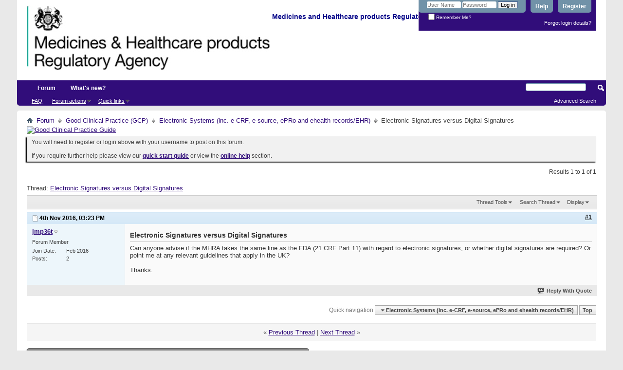

--- FILE ---
content_type: text/html; charset=ISO-8859-1
request_url: https://forums.mhra.gov.uk/showthread.php?2097-Electronic-Signatures-versus-Digital-Signatures&s=75e6bea38cd21fb3b565721e308a288b
body_size: 7880
content:
<!DOCTYPE html PUBLIC "-//W3C//DTD XHTML 1.0 Transitional//EN" "http://www.w3.org/TR/xhtml1/DTD/xhtml1-transitional.dtd">
<html xmlns="http://www.w3.org/1999/xhtml" dir="ltr" lang="en" id="vbulletin_html">
<head>
	<meta http-equiv="Content-Type" content="text/html; charset=ISO-8859-1" />
<meta id="e_vb_meta_bburl" name="vb_meta_bburl" content="https://forums.mhra.gov.uk" />
<base href="https://forums.mhra.gov.uk/" /><!--[if IE]></base><![endif]-->
<meta name="generator" content="vBulletin 4.2.5" />

	<link rel="Shortcut Icon" href="favicon.ico" type="image/x-icon" />








	
		<script type="text/javascript" src="https://ajax.googleapis.com/ajax/libs/yui/2.9.0/build/yuiloader-dom-event/yuiloader-dom-event.js"></script>
	

<script type="text/javascript">
<!--
	if (typeof YAHOO === 'undefined') // Load ALL YUI Local
	{
		document.write('<script type="text/javascript" src="clientscript/yui/yuiloader-dom-event/yuiloader-dom-event.js?v=425"><\/script>');
		document.write('<script type="text/javascript" src="clientscript/yui/connection/connection-min.js?v=425"><\/script>');
		var yuipath = 'clientscript/yui';
		var yuicombopath = '';
		var remoteyui = false;
	}
	else	// Load Rest of YUI remotely (where possible)
	{
		var yuipath = 'https://ajax.googleapis.com/ajax/libs/yui/2.9.0/build';
		var yuicombopath = '';
		var remoteyui = true;
		if (!yuicombopath)
		{
			document.write('<script type="text/javascript" src="https://ajax.googleapis.com/ajax/libs/yui/2.9.0/build/connection/connection-min.js?v=425"><\/script>');
		}
	}
	var SESSIONURL = "s=5a611ff5ed35cf5f77284f1c8b218602&";
	var SECURITYTOKEN = "guest";
	var IMGDIR_MISC = "images/misc";
	var IMGDIR_BUTTON = "images/buttons";
	var vb_disable_ajax = parseInt("0", 10);
	var SIMPLEVERSION = "425";
	var BBURL = "https://forums.mhra.gov.uk";
	var LOGGEDIN = 0 > 0 ? true : false;
	var THIS_SCRIPT = "showthread";
	var RELPATH = "showthread.php?2097-Electronic-Signatures-versus-Digital-Signatures";
	var PATHS = {
		forum : "",
		cms   : "",
		blog  : ""
	};
	var AJAXBASEURL = "https://forums.mhra.gov.uk/";
// -->
</script>
<script type="text/javascript" src="https://forums.mhra.gov.uk/clientscript/vbulletin-core.js?v=425"></script>





	<link rel="stylesheet" type="text/css" href="css.php?styleid=1&amp;langid=1&amp;d=1732104040&amp;td=ltr&amp;sheet=bbcode.css,editor.css,popupmenu.css,reset-fonts.css,vbulletin.css,vbulletin-chrome.css,vbulletin-formcontrols.css," />

	<!--[if lt IE 8]>
	<link rel="stylesheet" type="text/css" href="css.php?styleid=1&amp;langid=1&amp;d=1732104040&amp;td=ltr&amp;sheet=popupmenu-ie.css,vbulletin-ie.css,vbulletin-chrome-ie.css,vbulletin-formcontrols-ie.css,editor-ie.css" />
	<![endif]-->

<!-- Google tag (gtag.js) --> <script async src="
https://www.googletagmanager.com/gtag/js?id=G-65H5EHB1ZZ"></script>
<script>   window.dataLayer = window.dataLayer || [];   function gtag(){dataLayer.push(arguments);}   gtag('js', new Date());   gtag('config', 'G-65H5EHB1ZZ'); </script>


	<meta name="keywords" content="signatures, electronic, digital, point, required, guidelines, apply, relevant, takes, advise, versus, regard" />
	<meta name="description" content="Can anyone advise if the MHRA takes the same line as the FDA (21 CRF Part 11) with regard to electronic signatures, or whether digital signatures are required?  Or point me at any relevant guidelines that apply in the UK? 
 
Thanks." />

	<title> Electronic Signatures versus Digital Signatures</title>
	<link rel="canonical" href="showthread.php?2097-Electronic-Signatures-versus-Digital-Signatures&s=5a611ff5ed35cf5f77284f1c8b218602" />
	
	
	
	
	
	
	
	
	

	
		<link rel="stylesheet" type="text/css" href="css.php?styleid=1&amp;langid=1&amp;d=1732104040&amp;td=ltr&amp;sheet=toolsmenu.css,postlist.css,showthread.css,postbit.css,options.css,attachment.css,poll.css,lightbox.css" />
	
	<!--[if lt IE 8]><link rel="stylesheet" type="text/css" href="css.php?styleid=1&amp;langid=1&amp;d=1732104040&amp;td=ltr&amp;sheet=toolsmenu-ie.css,postlist-ie.css,showthread-ie.css,postbit-ie.css,poll-ie.css" /><![endif]-->
<link rel="stylesheet" type="text/css" href="css.php?styleid=1&amp;langid=1&amp;d=1732104040&amp;td=ltr&amp;sheet=additional.css" />

</head>

<body>

<div class="above_body"> <!-- closing tag is in template navbar -->
<div id="header" class="floatcontainer doc_header">
	<div><a name="top" href="forum.php?s=5a611ff5ed35cf5f77284f1c8b218602" class="logo-image"><img src="https://info.mhra.gov.uk/images/MHRA_website_logo.jpg" alt="Medicines and Healthcare Products Regulatory Agency" /></a><h2 style="COLOR: #008; FONT-SIZE: 125%; PADDING-TOP: 27px; font-weight:bold;">&nbsp;Medicines and Healthcare products Regulatory Agency
  </h2> </div>


	<div id="toplinks" class="toplinks">

		
			<ul class="nouser">
			
				<li><a href="register.php?s=5a611ff5ed35cf5f77284f1c8b218602" rel="nofollow">Register</a></li>
			
				<li><a rel="help" href="faq.php?s=5a611ff5ed35cf5f77284f1c8b218602">Help</a></li>
				<li>
			<script type="text/javascript" src="clientscript/vbulletin_md5.js?v=425"></script>
			<form id="navbar_loginform" action="login.php?s=5a611ff5ed35cf5f77284f1c8b218602&amp;do=login" method="post" onsubmit="md5hash(vb_login_password, vb_login_md5password, vb_login_md5password_utf, 0)">
				<fieldset id="logindetails" class="logindetails">
					<div>
						<div>
					<input type="text" class="textbox default-value" name="vb_login_username" id="navbar_username" size="10" accesskey="u" tabindex="101" value="User Name" />
					<input type="password" class="textbox" tabindex="102" name="vb_login_password" id="navbar_password" size="10" />
					<input type="text" class="textbox default-value" tabindex="102" name="vb_login_password_hint" id="navbar_password_hint" size="10" value="Password" style="display:none;" />
					<input type="submit" class="loginbutton" tabindex="104" value="Log in" title="Enter your username and password in the boxes provided to login, or click the 'register' button to create a profile for yourself." accesskey="s" />
						</div>
					</div>
				</fieldset>
				<div id="remember" class="remember">
					<label for="cb_cookieuser_navbar"><input type="checkbox" name="cookieuser" value="1" id="cb_cookieuser_navbar" class="cb_cookieuser_navbar" accesskey="c" tabindex="103" /> Remember Me?</label>
				</div>

				<input type="hidden" name="s" value="5a611ff5ed35cf5f77284f1c8b218602" />
				<input type="hidden" name="securitytoken" value="guest" />
				<input type="hidden" name="do" value="login" />
				<input type="hidden" name="vb_login_md5password" />
				<input type="hidden" name="vb_login_md5password_utf" />
			</form>
			<script type="text/javascript">
			YAHOO.util.Dom.setStyle('navbar_password_hint', "display", "inline");
			YAHOO.util.Dom.setStyle('navbar_password', "display", "none");
			vB_XHTML_Ready.subscribe(function()
			{
			//
				YAHOO.util.Event.on('navbar_username', "focus", navbar_username_focus);
				YAHOO.util.Event.on('navbar_username', "blur", navbar_username_blur);
				YAHOO.util.Event.on('navbar_password_hint', "focus", navbar_password_hint);
				YAHOO.util.Event.on('navbar_password', "blur", navbar_password);
			});
			
			function navbar_username_focus(e)
			{
			//
				var textbox = YAHOO.util.Event.getTarget(e);
				if (textbox.value == 'User Name')
				{
				//
					textbox.value='';
					textbox.style.color='#000000';
				}
			}

			function navbar_username_blur(e)
			{
			//
				var textbox = YAHOO.util.Event.getTarget(e);
				if (textbox.value == '')
				{
				//
					textbox.value='User Name';
					textbox.style.color='#777777';
				}
			}
			
			function navbar_password_hint(e)
			{
			//
				var textbox = YAHOO.util.Event.getTarget(e);
				
				YAHOO.util.Dom.setStyle('navbar_password_hint', "display", "none");
				YAHOO.util.Dom.setStyle('navbar_password', "display", "inline");
				YAHOO.util.Dom.get('navbar_password').focus();
			}

			function navbar_password(e)
			{
			//
				var textbox = YAHOO.util.Event.getTarget(e);
				
				if (textbox.value == '')
				{
					YAHOO.util.Dom.setStyle('navbar_password_hint', "display", "inline");
					YAHOO.util.Dom.setStyle('navbar_password', "display", "none");
				}
			}
			</script>
				</li>
				
			</ul>
		
<li style="padding-bottom:10px; padding-right:10px;"><a href="http://forums.mhra.gov.uk/login.php?do=lostpw">Forgot login details?</a></li>
	</div>
	<div class="ad_global_header">
		 
		 
	</div>
	<hr />
</div>
<div id="navbar" class="navbar">

	<ul id="navtabs" class="navtabs floatcontainer">
		
		
			<li class="selected"><a class="navtab" href="forum.php?s=5a611ff5ed35cf5f77284f1c8b218602">Forum</a>
				<ul class="floatcontainer">
					
					
					
					
					
					<li><a rel="help" href="faq.php?s=5a611ff5ed35cf5f77284f1c8b218602" accesskey="5">FAQ</a></li>
					
					

					
					
					<li class="popupmenu">
						<a href="javascript://" class="popupctrl">Forum actions</a>
						<ul class="popupbody popuphover">
							<li>
								<a href="forumdisplay.php?s=5a611ff5ed35cf5f77284f1c8b218602&amp;do=markread&amp;markreadhash=guest" onclick="return confirm('')">Mark all forums as read</a>
							</li>
                                                        
						</ul>
					</li>
					<li class="popupmenu">
						<a href="javascript://" class="popupctrl" accesskey="3">Quick links</a>
						<ul class="popupbody popuphover">
							
							
							
							
							
							
							
						</ul>
					</li>
					
				</ul>

			</li>
		
		
		
			<li><a class="navtab" href="search.php?s=5a611ff5ed35cf5f77284f1c8b218602&amp;do=getdaily&amp;contenttype=vBForum_Post" accesskey="2">What's new?</a></li>
		
		
	</ul>

	
	<div id="globalsearch" class="globalsearch">
		<form action="search.php?s=5a611ff5ed35cf5f77284f1c8b218602&amp;do=process" method="post" id="navbar_search" class="navbar_search">
			
			<input type="hidden" name="securitytoken" value="guest" />
			<input type="hidden" name="do" value="process" />
			<span class="textboxcontainer"><span><input type="text" value="" name="query" class="textbox" tabindex="99"/></span></span>
			<span class="buttoncontainer"><span><input type="image" class="searchbutton" src="images/buttons/search.png" name="submit" onclick="document.getElementById('navbar_search').submit;" tabindex="100"/></span></span>
		</form>
		<ul class="navbar_advanced_search">
			<li><a href="search.php?s=5a611ff5ed35cf5f77284f1c8b218602" accesskey="4">Advanced Search</a></li>
		</ul>
	</div>
	
</div>
</div><!-- closing div for above_body -->

<div class="body_wrapper">
<div id="breadcrumb" class="breadcrumb">
	<ul class="floatcontainer">
		<li class="navbithome"><a href="index.php?s=5a611ff5ed35cf5f77284f1c8b218602" accesskey="1"><img src="images/misc/navbit-home.png" alt="Home" /></a></li>

		
	<li class="navbit"><a href="forum.php?s=5a611ff5ed35cf5f77284f1c8b218602">Forum</a></li>

	<li class="navbit"><a href="forumdisplay.php?1-Good-Clinical-Practice-(GCP)&amp;s=5a611ff5ed35cf5f77284f1c8b218602">Good Clinical Practice (GCP)</a></li>

	<li class="navbit"><a href="forumdisplay.php?40-Electronic-Systems-(inc-e-CRF-e-source-ePRo-and-ehealth-records-EHR)&amp;s=5a611ff5ed35cf5f77284f1c8b218602">Electronic Systems (inc. e-CRF, e-source, ePRo and ehealth records/EHR)</a></li>

		
	<li class="navbit lastnavbit"><span> Electronic Signatures versus Digital Signatures</span></li>

	</ul>
	<hr />
</div>

 
<div id="ad_global_below_navbar"><a href="http://www.tsoshop.co.uk/bookstore.asp?FO=1160007&DI=635071&trackid=000039" target="_blank">
<img border="0" alt="Good Clinical Practice Guide" src="http://www.mhra.gov.uk/home/groups/comms-ic/documents/websiteresources/con185180.gif" style="display: block; margin-left: auto; margin-right: auto" >
</a></div>


	<form action="profile.php?do=dismissnotice" method="post" id="notices" class="notices">
		<input type="hidden" name="do" value="dismissnotice" />
		<input type="hidden" name="s" value="s=5a611ff5ed35cf5f77284f1c8b218602&amp;" />
		<input type="hidden" name="securitytoken" value="guest" />
		<input type="hidden" id="dismiss_notice_hidden" name="dismiss_noticeid" value="" />
		<input type="hidden" name="url" value="" />
		<ol>
			<li class="restore" id="navbar_notice_1">
	
	You will need to register or login above with your username to post  on this forum.<br /><br />
If you require further help please view our <a href="http://www.mhra.gov.uk/home/groups/par/documents/websiteresources/con132013.pdf" title="quick start guide" target="_blank"><b>quick start guide</b></a> or view the <a href="faq.php?s=5a611ff5ed35cf5f77284f1c8b218602" target="_blank"><strong>online help</strong></a> section.


</li>
		</ol>
	</form>
 



	<div id="above_postlist" class="above_postlist">
		
		<div id="pagination_top" class="pagination_top">
		
			<div id="postpagestats_above" class="postpagestats">
				Results 1 to 1 of 1
			</div>
		</div>
	</div>
	<div id="pagetitle" class="pagetitle">
		<h1>
			Thread: <span class="threadtitle"><a href="showthread.php?2097-Electronic-Signatures-versus-Digital-Signatures&s=5a611ff5ed35cf5f77284f1c8b218602" title="Reload this Page">Electronic Signatures versus Digital Signatures</a></span>
		</h1>
		
	</div>
	<div id="thread_controls" class="thread_controls toolsmenu">
		<div>
		<ul id="postlist_popups" class="postlist_popups popupgroup">
			
			
			<li class="popupmenu" id="threadtools">
				<h6><a class="popupctrl" href="javascript://">Thread Tools</a></h6>
				<ul class="popupbody popuphover">
					<li><a href="printthread.php?s=5a611ff5ed35cf5f77284f1c8b218602&amp;t=2097&amp;pp=10&amp;page=1" accesskey="3" rel="nofollow">Show Printable Version</a></li>
					
						<li><a href="sendmessage.php?s=5a611ff5ed35cf5f77284f1c8b218602&amp;do=sendtofriend&amp;t=2097" rel="nofollow">Email this Page&hellip;</a></li>
					
					<li>
						
					</li>
					
				</ul>
			</li>

			

			
				<li class="popupmenu searchthread menusearch" id="searchthread">
					<h6><a class="popupctrl" href="javascript://">Search Thread</a></h6>
					<form action="search.php" method="post">
						<ul class="popupbody popuphover">
							<li>
								<input type="text" name="query" class="searchbox" value="Search..." tabindex="13" />
								<input type="submit" class="button" value="Search" tabindex="14" />
							</li>
							<li class="formsubmit" id="popupsearch">
								<div class="submitoptions">&nbsp;</div>
								<div class="advancedsearchlink"><a href="search.php?s=5a611ff5ed35cf5f77284f1c8b218602&amp;search_type=1&amp;searchthreadid=2097&amp;contenttype=vBForum_Post">Advanced Search</a></div>
							</li>
						</ul>
						<input type="hidden" name="s" value="5a611ff5ed35cf5f77284f1c8b218602" />
						<input type="hidden" name="securitytoken" value="guest" />
						<input type="hidden" name="do" value="process" />
						<input type="hidden" name="searchthreadid" value="2097" />
						<input type="hidden" name="search_type" value="1" />
						<input type="hidden" name="contenttype" value="vBForum_Post" />
					</form>
				</li>
			

			

			
				<li class="popupmenu" id="displaymodes">
					<h6><a class="popupctrl" href="javascript://">Display</a></h6>
					<ul class="popupbody popuphover">
						<li><label>Linear Mode</label></li>
						<li><a href="showthread.php?2097-Electronic-Signatures-versus-Digital-Signatures&amp;s=5a611ff5ed35cf5f77284f1c8b218602&amp;mode=hybrid"> Switch to Hybrid Mode</a></li>
						<li><a href="showthread.php?2097-Electronic-Signatures-versus-Digital-Signatures&amp;s=5a611ff5ed35cf5f77284f1c8b218602&amp;p=2991&amp;mode=threaded#post2991"> Switch to Threaded Mode</a></li>
					</ul>
				</li>
			

			
			</ul>
		</div>
	</div>

<div id="postlist" class="postlist restrain">
	

	
		<ol id="posts" class="posts" start="1">
			
<li class="postbitlegacy postbitim postcontainer old" id="post_2991">
<!-- see bottom of postbit.css for .userinfo .popupmenu styles -->

	<div class="posthead">
			<span class="postdate old">
				
					<span class="date">4th Nov 2016,&nbsp;<span class="time">03:23 PM</span></span>
				
			</span>
			<span class="nodecontrols">
				
					<a name="post2991" href="showthread.php?2097-Electronic-Signatures-versus-Digital-Signatures&amp;s=5a611ff5ed35cf5f77284f1c8b218602&amp;p=2991&amp;viewfull=1#post2991" class="postcounter">#1</a><a id="postcount2991" name="1"></a>
				
				
				
			</span>
	</div>
	<div class="postdetails">
		<div class="userinfo">
			<div class="username_container">
			
				<div class="popupmenu memberaction">
	<a class="username offline popupctrl" href="member.php?4678-jmp36t&amp;s=5a611ff5ed35cf5f77284f1c8b218602" title="jmp36t is offline"><strong>jmp36t</strong></a>
	<ul class="popupbody popuphover memberaction_body">
		<li class="left">
			<a href="member.php?4678-jmp36t&amp;s=5a611ff5ed35cf5f77284f1c8b218602" class="siteicon_profile">
				View Profile
			</a>
		</li>
		
		<li class="right">
			<a href="search.php?s=5a611ff5ed35cf5f77284f1c8b218602&amp;do=finduser&amp;userid=4678&amp;contenttype=vBForum_Post&amp;showposts=1" class="siteicon_forum" rel="nofollow">
				View Forum Posts
			</a>
		</li>
		
		
		<li class="left">
			<a href="private.php?s=5a611ff5ed35cf5f77284f1c8b218602&amp;do=newpm&amp;u=4678" class="siteicon_message" rel="nofollow">
				Private Message
			</a>
		</li>
		
		
		
		
		
		
		

		

		
		
	</ul>
</div>
				<img class="inlineimg onlinestatus" src="images/statusicon/user-offline.png" alt="jmp36t is offline" border="0" />

			
			</div>
			<span class="usertitle">
				Forum Member
			</span>
			
			
			
			 
			
				<hr />
				<dl class="userinfo_extra">
					<dt>Join Date</dt> <dd>Feb 2016</dd>
					
					
					<dt>Posts</dt> <dd>2</dd>	
					
				</dl>
				
				
				<div class="imlinks">
					    
				</div>
			
		</div>
		<div class="postbody">
			<div class="postrow">
				
				
				<h2 class="title icon">
					Electronic Signatures versus Digital Signatures
				</h2>
				


						
							
							
						
						
							
						
				<div class="content">
					<div id="post_message_2991">
						<blockquote class="postcontent restore ">
							Can anyone advise if the MHRA takes the same line as the FDA (21 CRF Part 11) with regard to electronic signatures, or whether digital signatures are required?  Or point me at any relevant guidelines that apply in the UK?<br />
<br />
Thanks.
						</blockquote>
					</div>

					
				</div>
			</div>
			
			<div class="cleardiv"></div>
		</div>
	</div>
		<div class="postfoot">
			<!-- <div class="postfoot_container"> -->
			<div class="textcontrols floatcontainer">
				<span class="postcontrols">
					<img style="display:none" id="progress_2991" src="images/misc/progress.gif" alt="" />
					
					
					
						<a id="qrwq_2991" class="newreply" href="newreply.php?s=5a611ff5ed35cf5f77284f1c8b218602&amp;do=newreply&amp;p=2991" rel="nofollow" title="Reply With Quote"><img id="quoteimg_2991" src="clear.gif" alt="Reply With Quote" />  Reply With Quote</a> 
					
					
					
				</span>
				<span class="postlinking">
					
						
					

					
					
					
					

					
					

					
					
					
					
					
				</span>
			<!-- </div> -->
			</div>
		</div>
	<hr />
</li>

		</ol>
		<div class="separator"></div>
		<div class="postlistfoot">
			
		</div>

	

</div>

<div id="below_postlist" class="noinlinemod below_postlist">
	
	<div id="pagination_bottom" class="pagination_bottom">
	
		<div class="clear"></div>
<div class="navpopupmenu popupmenu nohovermenu" id="showthread_navpopup">
	
		<span class="shade">Quick navigation</span>
		<a href="showthread.php?2097-Electronic-Signatures-versus-Digital-Signatures&amp;s=5a611ff5ed35cf5f77284f1c8b218602" class="popupctrl"><span class="ctrlcontainer">Electronic Systems (inc. e-CRF, e-source, ePRo and ehealth records/EHR)</span></a>
		<a href="showthread.php?2097-Electronic-Signatures-versus-Digital-Signatures#top" class="textcontrol" onclick="document.location.hash='top';return false;">Top</a>
	
	<ul class="navpopupbody popupbody popuphover">
		
		<li class="optionlabel">Site Areas</li>
		<li><a href="usercp.php?s=5a611ff5ed35cf5f77284f1c8b218602">Settings</a></li>
		<li><a href="private.php?s=5a611ff5ed35cf5f77284f1c8b218602">Private messages</a></li>
		<li><a href="subscription.php?s=5a611ff5ed35cf5f77284f1c8b218602">Subscriptions</a></li>
		<li><a href="online.php?s=5a611ff5ed35cf5f77284f1c8b218602">Who's online</a></li>
		<li><a href="search.php?s=5a611ff5ed35cf5f77284f1c8b218602">Search Forums</a></li>
		<li><a href="forum.php?s=5a611ff5ed35cf5f77284f1c8b218602">Forums Home</a></li>
		
			<li class="optionlabel">Forums</li>
			
		
			
				<li><a href="forumdisplay.php?1-Good-Clinical-Practice-(GCP)&amp;s=5a611ff5ed35cf5f77284f1c8b218602">Good Clinical Practice (GCP)</a>
					<ol class="d1">
						
		
			
				<li><a href="forumdisplay.php?28-GCP-Forum-introduction-and-rules-PLEASE-READ-BEFORE-POSTING-ON-THIS-FORUM&amp;s=5a611ff5ed35cf5f77284f1c8b218602">GCP Forum introduction and rules - PLEASE READ BEFORE POSTING ON THIS FORUM</a></li>
			
		
			
				<li><a href="forumdisplay.php?4-Clinical-laboratories&amp;s=5a611ff5ed35cf5f77284f1c8b218602">Clinical laboratories</a></li>
			
		
			
				<li><a href="forumdisplay.php?7-Computer-system-validation-(CSV)-and-IT-systems&amp;s=5a611ff5ed35cf5f77284f1c8b218602">Computer system validation (CSV) and IT systems</a></li>
			
		
			
				<li><a href="forumdisplay.php?8-Contracts-and-agreements-(including-insurance)&amp;s=5a611ff5ed35cf5f77284f1c8b218602">Contracts and agreements (including insurance)</a></li>
			
		
			
				<li><a href="forumdisplay.php?11-Data-management&amp;s=5a611ff5ed35cf5f77284f1c8b218602">Data management</a></li>
			
		
			
				<li><a href="forumdisplay.php?40-Electronic-Systems-(inc-e-CRF-e-source-ePRo-and-ehealth-records-EHR)&amp;s=5a611ff5ed35cf5f77284f1c8b218602">Electronic Systems (inc. e-CRF, e-source, ePRo and ehealth records/EHR)</a></li>
			
		
			
				<li><a href="forumdisplay.php?12-Equipment-maintenance&amp;s=5a611ff5ed35cf5f77284f1c8b218602">Equipment maintenance</a></li>
			
		
			
				<li><a href="forumdisplay.php?13-Ethics-approval&amp;s=5a611ff5ed35cf5f77284f1c8b218602">Ethics approval</a></li>
			
		
			
				<li><a href="forumdisplay.php?14-Inspection-process&amp;s=5a611ff5ed35cf5f77284f1c8b218602">Inspection process</a></li>
			
		
			
				<li><a href="forumdisplay.php?15-Investigational-Medicinal-Products-(IMP)&amp;s=5a611ff5ed35cf5f77284f1c8b218602">Investigational Medicinal Products (IMP)</a></li>
			
		
			
				<li><a href="forumdisplay.php?16-Investigator-Sites-(inc-Principal-Investigator-responsibilities-consent-source-data-and-CRFs)&amp;s=5a611ff5ed35cf5f77284f1c8b218602">Investigator Sites (inc Principal Investigator responsibilities, consent, source data and CRFs)</a></li>
			
		
			
				<li><a href="forumdisplay.php?17-Legislation&amp;s=5a611ff5ed35cf5f77284f1c8b218602">Legislation</a></li>
			
		
			
				<li><a href="forumdisplay.php?18-Monitoring&amp;s=5a611ff5ed35cf5f77284f1c8b218602">Monitoring</a></li>
			
		
			
				<li><a href="forumdisplay.php?19-Pharmacovigilance&amp;s=5a611ff5ed35cf5f77284f1c8b218602">Pharmacovigilance</a></li>
			
		
			
				<li><a href="forumdisplay.php?20-Programme-management&amp;s=5a611ff5ed35cf5f77284f1c8b218602">Programme management</a></li>
			
		
			
				<li><a href="forumdisplay.php?21-Quality-Systems-(including-QA-SOP-and-Training)&amp;s=5a611ff5ed35cf5f77284f1c8b218602">Quality Systems (including QA, SOP and Training)</a></li>
			
		
			
				<li><a href="forumdisplay.php?22-Risk-adaptive-approach&amp;s=5a611ff5ed35cf5f77284f1c8b218602">Risk adaptive approach</a></li>
			
		
			
				<li><a href="forumdisplay.php?23-Risk-based-inspections&amp;s=5a611ff5ed35cf5f77284f1c8b218602">Risk-based inspections</a></li>
			
		
			
				<li><a href="forumdisplay.php?24-Regulatory-documents-(including-protocol-clinical-study-reports-and-publications)&amp;s=5a611ff5ed35cf5f77284f1c8b218602">Regulatory documents (including protocol, clinical study reports and publications)</a></li>
			
		
			
				<li><a href="forumdisplay.php?25-Sponsor-oversight&amp;s=5a611ff5ed35cf5f77284f1c8b218602">Sponsor oversight</a></li>
			
		
			
				<li><a href="forumdisplay.php?26-Statistics&amp;s=5a611ff5ed35cf5f77284f1c8b218602">Statistics</a></li>
			
		
			
				<li><a href="forumdisplay.php?27-Trial-Master-File-(TMF)-and-archiving&amp;s=5a611ff5ed35cf5f77284f1c8b218602">Trial Master File (TMF) and archiving</a></li>
			
		
			
					</ol>
				</li>
			
		
			
				<li><a href="forumdisplay.php?60-Blood-Forum&amp;s=5a611ff5ed35cf5f77284f1c8b218602">Blood Forum</a>
					<ol class="d1">
						
		
			
				<li><a href="forumdisplay.php?61-Blood-Forum-introduction-and-rules-PLEASE-READ-BEFORE-POSTING-ON-THIS-FORUM&amp;s=5a611ff5ed35cf5f77284f1c8b218602">Blood Forum introduction and rules - PLEASE READ BEFORE POSTING ON THIS FORUM</a></li>
			
		
			
				<li><a href="forumdisplay.php?62-Quality-Management&amp;s=5a611ff5ed35cf5f77284f1c8b218602">Quality Management</a></li>
			
		
			
				<li><a href="forumdisplay.php?63-Personnel-amp-Organisation&amp;s=5a611ff5ed35cf5f77284f1c8b218602">Personnel &amp; Organisation</a></li>
			
		
			
				<li><a href="forumdisplay.php?64-Premises&amp;s=5a611ff5ed35cf5f77284f1c8b218602">Premises</a></li>
			
		
			
				<li><a href="forumdisplay.php?66-Change-Control-Validation&amp;s=5a611ff5ed35cf5f77284f1c8b218602">Change Control / Validation</a></li>
			
		
			
				<li><a href="forumdisplay.php?67-Documentation&amp;s=5a611ff5ed35cf5f77284f1c8b218602">Documentation</a></li>
			
		
			
				<li><a href="forumdisplay.php?68-Computerised-Systems&amp;s=5a611ff5ed35cf5f77284f1c8b218602">Computerised Systems</a></li>
			
		
			
				<li><a href="forumdisplay.php?69-Blood-Collection-Testing-amp-Processing&amp;s=5a611ff5ed35cf5f77284f1c8b218602">Blood Collection, Testing &amp; Processing</a></li>
			
		
			
				<li><a href="forumdisplay.php?70-Storage-amp-Distribution&amp;s=5a611ff5ed35cf5f77284f1c8b218602">Storage &amp; Distribution</a></li>
			
		
			
				<li><a href="forumdisplay.php?71-Contract-Management&amp;s=5a611ff5ed35cf5f77284f1c8b218602">Contract Management</a></li>
			
		
			
				<li><a href="forumdisplay.php?72-Non-Conformance-(Deviations-Investigation-CAPA-Root-Cause-Analysis-Complaints-Recall)&amp;s=5a611ff5ed35cf5f77284f1c8b218602">Non-Conformance (Deviations / Investigation / CAPA / Root Cause Analysis / Complaints / Recall)</a></li>
			
		
			
				<li><a href="forumdisplay.php?75-Self-Inspection&amp;s=5a611ff5ed35cf5f77284f1c8b218602">Self-Inspection</a></li>
			
		
			
				<li><a href="forumdisplay.php?76-Regulatory-Inspections&amp;s=5a611ff5ed35cf5f77284f1c8b218602">Regulatory Inspections</a></li>
			
		
			
				<li><a href="forumdisplay.php?77-Quality-Monitoring-amp-Control&amp;s=5a611ff5ed35cf5f77284f1c8b218602">Quality Monitoring &amp; Control</a></li>
			
		
			
				<li><a href="forumdisplay.php?78-Haemovigilance-amp-SABRE&amp;s=5a611ff5ed35cf5f77284f1c8b218602">Haemovigilance &amp; SABRE</a></li>
			
		
			
				<li><a href="forumdisplay.php?79-Legislation-Guidelines&amp;s=5a611ff5ed35cf5f77284f1c8b218602">Legislation / Guidelines</a></li>
			
		
			
				<li><a href="forumdisplay.php?85-Blood-Consultative-Committee&amp;s=5a611ff5ed35cf5f77284f1c8b218602">Blood Consultative Committee</a></li>
			
		
			
				<li><a href="forumdisplay.php?86-Links&amp;s=5a611ff5ed35cf5f77284f1c8b218602">Links</a></li>
			
		
			
					</ol>
				</li>
			
		
		
	</ul>
</div>
<div class="clear"></div>
	</div>
</div>








	<!-- next / previous links -->
	<div class="navlinks">
		
			<strong>&laquo;</strong>
			<a href="showthread.php?2097-Electronic-Signatures-versus-Digital-Signatures&amp;s=5a611ff5ed35cf5f77284f1c8b218602&amp;goto=nextoldest" rel="nofollow">Previous Thread</a>
			|
			<a href="showthread.php?2097-Electronic-Signatures-versus-Digital-Signatures&amp;s=5a611ff5ed35cf5f77284f1c8b218602&amp;goto=nextnewest" rel="nofollow">Next Thread</a>
			<strong>&raquo;</strong>
		
	</div>
	<!-- / next / previous links -->

<div id="thread_info" class="thread_info block">
	
	
	
	
	
	
	<div class="options_block_container">
		
		<div class="options_block">
			<h4 class="collapse blockhead options_correct">
				<a class="collapse" id="collapse_posting_rules" href="showthread.php?2097-Electronic-Signatures-versus-Digital-Signatures#top"><img src="images/buttons/collapse_40b.png" alt="" /></a>
				Posting Permissions
			</h4>
			<div id="posting_rules" class="thread_info_block blockbody formcontrols floatcontainer options_correct">
				
<div id="forumrules" class="info_subblock">

	<ul class="youcandoblock">
		<li>You <strong>may not</strong> post new threads</li>
		<li>You <strong>may not</strong> post replies</li>
		<li>You <strong>may not</strong> post attachments</li>
		<li>You <strong>may not</strong> edit your posts</li>
		<li>&nbsp;</li>
	</ul>
	<div class="bbcodeblock">
		<ul>
			<li><a href="misc.php?s=5a611ff5ed35cf5f77284f1c8b218602&amp;do=bbcode" target="_blank">BB code</a> is <strong>On</strong></li>
			<li><a href="misc.php?s=5a611ff5ed35cf5f77284f1c8b218602&amp;do=showsmilies" target="_blank">Smilies</a> are <strong>On</strong></li>
			<li><a href="misc.php?s=5a611ff5ed35cf5f77284f1c8b218602&amp;do=bbcode#imgcode" target="_blank">[IMG]</a> code is <strong>On</strong></li>
			<li><a href="misc.php?s=5a611ff5ed35cf5f77284f1c8b218602&amp;do=bbcode#videocode" target="_blank">[VIDEO]</a> code is <strong>On</strong></li>
			<li>HTML code is <strong>Off</strong></li>
		</ul>
	</div>
	<p class="rules_link"><a href="misc.php?s=5a611ff5ed35cf5f77284f1c8b218602&amp;do=showrules" target="_blank">Forum Rules</a></p>

</div>

			</div>
		</div>
	</div>
</div>








<div style="clear: left">
   
   
</div>

<div id="footer" class="floatcontainer footer">

	<form action="forum.php" method="get" id="footer_select" class="footer_select">

		
			<select name="styleid" onchange="switch_id(this, 'style')">
				<optgroup label="Quick Style Chooser"><option class="hidden"></option></optgroup>
				
					
					<optgroup label="&nbsp;Standard Styles">
									
					
	<option value="1" class="" selected="selected">-- Default Style</option>

					
					</optgroup>
										
				
				
					
					<optgroup label="&nbsp;Mobile Styles">
					
					
	<option value="3" class="" >-- Default Mobile Style</option>

					
					</optgroup>
										
				
			</select>	
		
		
		
	</form>

	<ul id="footer_links" class="footer_links">

<li><a href="https://gov.uk/mhra" title="Medicines and Healthcare products Regulatory Agency">MHRA website</a></li>
		
		
		
		
		<!--<li><a href="archive/index.php?s=5a611ff5ed35cf5f77284f1c8b218602">Archive</a></li>-->
		
		<li><a href="https://www.gov.uk/help/privacy-policy">Privacy statement</a></li>
		
		<li><a href="showthread.php?2097-Electronic-Signatures-versus-Digital-Signatures#top" onclick="document.location.hash='top'; return false;">Top</a></li>
	</ul>
	
	
	
	
	<script type="text/javascript">
	<!--
		// Main vBulletin Javascript Initialization
		vBulletin_init();
	//-->
	</script>
        
</div>
</div> <!-- closing div for body_wrapper -->

<div class="below_body">
<!--<div id="footer_time" class="shade footer_time">All times are GMT +1. The time now is <span class="time">04:43 AM</span>.</div>-->

<div id="footer_copyright" class="shade footer_copyright">
	<!-- Do not remove this copyright notice -->
	Powered by <a href="https://www.vbulletin.com" id="vbulletinlink">vBulletin&reg;</a> Version 4.2.5 <br />Copyright &copy; 2026 vBulletin Solutions Inc. All rights reserved. 
	<!-- Do not remove this copyright notice -->	
</div>
<div id="footer_morecopyright" class="shade footer_morecopyright">
	<!-- Do not remove cronimage or your scheduled tasks will cease to function -->
	
	<!-- Do not remove cronimage or your scheduled tasks will cease to function -->
	
	
</div>
 

</div>
</body>
</html>